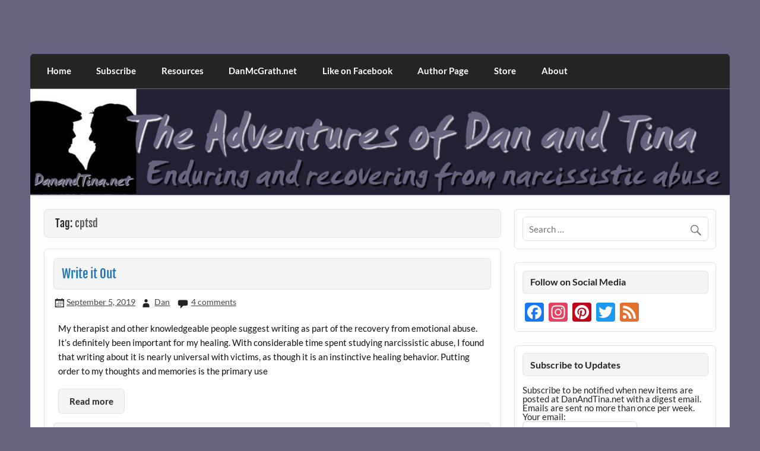

--- FILE ---
content_type: text/html; charset=UTF-8
request_url: https://danandtina.net/tag/cptsd/
body_size: 17167
content:
<!DOCTYPE html><!-- HTML 5 -->
<html dir="ltr" lang="en-US" prefix="og: https://ogp.me/ns#">

<head>
<meta charset="UTF-8" />
<meta name="viewport" content="width=device-width, initial-scale=1">
<link rel="profile" href="http://gmpg.org/xfn/11" />
<link rel="pingback" href="https://danandtina.net/xmlrpc.php" />

<title>cptsd | The Adventures of Dan and Tina</title>

		<!-- All in One SEO 4.9.3 - aioseo.com -->
	<meta name="robots" content="max-image-preview:large" />
	<meta name="google-site-verification" content="M-70fUSky8DneVUNETv2gg9e_RzrFxT_WJRfhlEDbQw" />
	<meta name="msvalidate.01" content="97AB78B86E57356FCF0EA0EFFAAA4CF2" />
	<meta name="yandex-verification" content="a259f920442641e8" />
	<link rel="canonical" href="https://danandtina.net/tag/cptsd/" />
	<meta name="generator" content="All in One SEO (AIOSEO) 4.9.3" />
		<script type="application/ld+json" class="aioseo-schema">
			{"@context":"https:\/\/schema.org","@graph":[{"@type":"BreadcrumbList","@id":"https:\/\/danandtina.net\/tag\/cptsd\/#breadcrumblist","itemListElement":[{"@type":"ListItem","@id":"https:\/\/danandtina.net#listItem","position":1,"name":"Home","item":"https:\/\/danandtina.net","nextItem":{"@type":"ListItem","@id":"https:\/\/danandtina.net\/tag\/cptsd\/#listItem","name":"cptsd"}},{"@type":"ListItem","@id":"https:\/\/danandtina.net\/tag\/cptsd\/#listItem","position":2,"name":"cptsd","previousItem":{"@type":"ListItem","@id":"https:\/\/danandtina.net#listItem","name":"Home"}}]},{"@type":"CollectionPage","@id":"https:\/\/danandtina.net\/tag\/cptsd\/#collectionpage","url":"https:\/\/danandtina.net\/tag\/cptsd\/","name":"cptsd | The Adventures of Dan and Tina","inLanguage":"en-US","isPartOf":{"@id":"https:\/\/danandtina.net\/#website"},"breadcrumb":{"@id":"https:\/\/danandtina.net\/tag\/cptsd\/#breadcrumblist"}},{"@type":"Organization","@id":"https:\/\/danandtina.net\/#organization","name":"The Adventures of Dan and Tina","description":"Narcissistic abuse and recovery explored and explained through a true first-person narrative.","url":"https:\/\/danandtina.net\/","logo":{"@type":"ImageObject","url":"https:\/\/danandtina.net\/wp-content\/uploads\/2020\/01\/silhouettes-url-purple-1200x1200-1.jpg","@id":"https:\/\/danandtina.net\/tag\/cptsd\/#organizationLogo","width":1200,"height":1200,"caption":"Enduring and recovering from narcissistic abuse"},"image":{"@id":"https:\/\/danandtina.net\/tag\/cptsd\/#organizationLogo"},"sameAs":["https:\/\/www.instagram.com\/adventuresofdanandtina\/","https:\/\/www.pinterest.com\/AdventuresOfDanAndTina\/"]},{"@type":"WebSite","@id":"https:\/\/danandtina.net\/#website","url":"https:\/\/danandtina.net\/","name":"The Adventures of Dan and Tina","description":"Narcissistic abuse and recovery explored and explained through a true first-person narrative.","inLanguage":"en-US","publisher":{"@id":"https:\/\/danandtina.net\/#organization"}}]}
		</script>
		<!-- All in One SEO -->

<link rel='dns-prefetch' href='//static.addtoany.com' />
<link rel="alternate" type="application/rss+xml" title="The Adventures of Dan and Tina &raquo; Feed" href="https://danandtina.net/feed/" />
<link rel="alternate" type="application/rss+xml" title="The Adventures of Dan and Tina &raquo; Comments Feed" href="https://danandtina.net/comments/feed/" />
<link rel="alternate" type="application/rss+xml" title="The Adventures of Dan and Tina &raquo; cptsd Tag Feed" href="https://danandtina.net/tag/cptsd/feed/" />
		<style>
			.lazyload,
			.lazyloading {
				max-width: 100%;
			}
		</style>
				<!-- This site uses the Google Analytics by MonsterInsights plugin v9.11.1 - Using Analytics tracking - https://www.monsterinsights.com/ -->
							<script src="//www.googletagmanager.com/gtag/js?id=G-V4X4P7G30X"  data-cfasync="false" data-wpfc-render="false" type="text/javascript" async></script>
			<script data-cfasync="false" data-wpfc-render="false" type="text/javascript">
				var mi_version = '9.11.1';
				var mi_track_user = true;
				var mi_no_track_reason = '';
								var MonsterInsightsDefaultLocations = {"page_location":"https:\/\/danandtina.net\/tag\/cptsd\/"};
								if ( typeof MonsterInsightsPrivacyGuardFilter === 'function' ) {
					var MonsterInsightsLocations = (typeof MonsterInsightsExcludeQuery === 'object') ? MonsterInsightsPrivacyGuardFilter( MonsterInsightsExcludeQuery ) : MonsterInsightsPrivacyGuardFilter( MonsterInsightsDefaultLocations );
				} else {
					var MonsterInsightsLocations = (typeof MonsterInsightsExcludeQuery === 'object') ? MonsterInsightsExcludeQuery : MonsterInsightsDefaultLocations;
				}

								var disableStrs = [
										'ga-disable-G-V4X4P7G30X',
									];

				/* Function to detect opted out users */
				function __gtagTrackerIsOptedOut() {
					for (var index = 0; index < disableStrs.length; index++) {
						if (document.cookie.indexOf(disableStrs[index] + '=true') > -1) {
							return true;
						}
					}

					return false;
				}

				/* Disable tracking if the opt-out cookie exists. */
				if (__gtagTrackerIsOptedOut()) {
					for (var index = 0; index < disableStrs.length; index++) {
						window[disableStrs[index]] = true;
					}
				}

				/* Opt-out function */
				function __gtagTrackerOptout() {
					for (var index = 0; index < disableStrs.length; index++) {
						document.cookie = disableStrs[index] + '=true; expires=Thu, 31 Dec 2099 23:59:59 UTC; path=/';
						window[disableStrs[index]] = true;
					}
				}

				if ('undefined' === typeof gaOptout) {
					function gaOptout() {
						__gtagTrackerOptout();
					}
				}
								window.dataLayer = window.dataLayer || [];

				window.MonsterInsightsDualTracker = {
					helpers: {},
					trackers: {},
				};
				if (mi_track_user) {
					function __gtagDataLayer() {
						dataLayer.push(arguments);
					}

					function __gtagTracker(type, name, parameters) {
						if (!parameters) {
							parameters = {};
						}

						if (parameters.send_to) {
							__gtagDataLayer.apply(null, arguments);
							return;
						}

						if (type === 'event') {
														parameters.send_to = monsterinsights_frontend.v4_id;
							var hookName = name;
							if (typeof parameters['event_category'] !== 'undefined') {
								hookName = parameters['event_category'] + ':' + name;
							}

							if (typeof MonsterInsightsDualTracker.trackers[hookName] !== 'undefined') {
								MonsterInsightsDualTracker.trackers[hookName](parameters);
							} else {
								__gtagDataLayer('event', name, parameters);
							}
							
						} else {
							__gtagDataLayer.apply(null, arguments);
						}
					}

					__gtagTracker('js', new Date());
					__gtagTracker('set', {
						'developer_id.dZGIzZG': true,
											});
					if ( MonsterInsightsLocations.page_location ) {
						__gtagTracker('set', MonsterInsightsLocations);
					}
										__gtagTracker('config', 'G-V4X4P7G30X', {"forceSSL":"true","link_attribution":"true"} );
										window.gtag = __gtagTracker;										(function () {
						/* https://developers.google.com/analytics/devguides/collection/analyticsjs/ */
						/* ga and __gaTracker compatibility shim. */
						var noopfn = function () {
							return null;
						};
						var newtracker = function () {
							return new Tracker();
						};
						var Tracker = function () {
							return null;
						};
						var p = Tracker.prototype;
						p.get = noopfn;
						p.set = noopfn;
						p.send = function () {
							var args = Array.prototype.slice.call(arguments);
							args.unshift('send');
							__gaTracker.apply(null, args);
						};
						var __gaTracker = function () {
							var len = arguments.length;
							if (len === 0) {
								return;
							}
							var f = arguments[len - 1];
							if (typeof f !== 'object' || f === null || typeof f.hitCallback !== 'function') {
								if ('send' === arguments[0]) {
									var hitConverted, hitObject = false, action;
									if ('event' === arguments[1]) {
										if ('undefined' !== typeof arguments[3]) {
											hitObject = {
												'eventAction': arguments[3],
												'eventCategory': arguments[2],
												'eventLabel': arguments[4],
												'value': arguments[5] ? arguments[5] : 1,
											}
										}
									}
									if ('pageview' === arguments[1]) {
										if ('undefined' !== typeof arguments[2]) {
											hitObject = {
												'eventAction': 'page_view',
												'page_path': arguments[2],
											}
										}
									}
									if (typeof arguments[2] === 'object') {
										hitObject = arguments[2];
									}
									if (typeof arguments[5] === 'object') {
										Object.assign(hitObject, arguments[5]);
									}
									if ('undefined' !== typeof arguments[1].hitType) {
										hitObject = arguments[1];
										if ('pageview' === hitObject.hitType) {
											hitObject.eventAction = 'page_view';
										}
									}
									if (hitObject) {
										action = 'timing' === arguments[1].hitType ? 'timing_complete' : hitObject.eventAction;
										hitConverted = mapArgs(hitObject);
										__gtagTracker('event', action, hitConverted);
									}
								}
								return;
							}

							function mapArgs(args) {
								var arg, hit = {};
								var gaMap = {
									'eventCategory': 'event_category',
									'eventAction': 'event_action',
									'eventLabel': 'event_label',
									'eventValue': 'event_value',
									'nonInteraction': 'non_interaction',
									'timingCategory': 'event_category',
									'timingVar': 'name',
									'timingValue': 'value',
									'timingLabel': 'event_label',
									'page': 'page_path',
									'location': 'page_location',
									'title': 'page_title',
									'referrer' : 'page_referrer',
								};
								for (arg in args) {
																		if (!(!args.hasOwnProperty(arg) || !gaMap.hasOwnProperty(arg))) {
										hit[gaMap[arg]] = args[arg];
									} else {
										hit[arg] = args[arg];
									}
								}
								return hit;
							}

							try {
								f.hitCallback();
							} catch (ex) {
							}
						};
						__gaTracker.create = newtracker;
						__gaTracker.getByName = newtracker;
						__gaTracker.getAll = function () {
							return [];
						};
						__gaTracker.remove = noopfn;
						__gaTracker.loaded = true;
						window['__gaTracker'] = __gaTracker;
					})();
									} else {
										console.log("");
					(function () {
						function __gtagTracker() {
							return null;
						}

						window['__gtagTracker'] = __gtagTracker;
						window['gtag'] = __gtagTracker;
					})();
									}
			</script>
							<!-- / Google Analytics by MonsterInsights -->
		<!-- danandtina.net is managing ads with Advanced Ads 2.0.16 – https://wpadvancedads.com/ --><script id="danan-ready">
			window.advanced_ads_ready=function(e,a){a=a||"complete";var d=function(e){return"interactive"===a?"loading"!==e:"complete"===e};d(document.readyState)?e():document.addEventListener("readystatechange",(function(a){d(a.target.readyState)&&e()}),{once:"interactive"===a})},window.advanced_ads_ready_queue=window.advanced_ads_ready_queue||[];		</script>
		<style type="text/css" media="all">
.wpautoterms-footer{background-color:#ffffff;text-align:center;}
.wpautoterms-footer a{color:#000000;font-family:Arial, sans-serif;font-size:14px;}
.wpautoterms-footer .separator{color:#cccccc;font-family:Arial, sans-serif;font-size:14px;}</style>
<style id='wp-img-auto-sizes-contain-inline-css' type='text/css'>
img:is([sizes=auto i],[sizes^="auto," i]){contain-intrinsic-size:3000px 1500px}
/*# sourceURL=wp-img-auto-sizes-contain-inline-css */
</style>
<link rel='stylesheet' id='courage-custom-fonts-css' href='https://danandtina.net/wp-content/themes/courage/css/custom-fonts.css?ver=20180413' type='text/css' media='all' />
<style id='wp-emoji-styles-inline-css' type='text/css'>

	img.wp-smiley, img.emoji {
		display: inline !important;
		border: none !important;
		box-shadow: none !important;
		height: 1em !important;
		width: 1em !important;
		margin: 0 0.07em !important;
		vertical-align: -0.1em !important;
		background: none !important;
		padding: 0 !important;
	}
/*# sourceURL=wp-emoji-styles-inline-css */
</style>
<style id='wp-block-library-inline-css' type='text/css'>
:root{--wp-block-synced-color:#7a00df;--wp-block-synced-color--rgb:122,0,223;--wp-bound-block-color:var(--wp-block-synced-color);--wp-editor-canvas-background:#ddd;--wp-admin-theme-color:#007cba;--wp-admin-theme-color--rgb:0,124,186;--wp-admin-theme-color-darker-10:#006ba1;--wp-admin-theme-color-darker-10--rgb:0,107,160.5;--wp-admin-theme-color-darker-20:#005a87;--wp-admin-theme-color-darker-20--rgb:0,90,135;--wp-admin-border-width-focus:2px}@media (min-resolution:192dpi){:root{--wp-admin-border-width-focus:1.5px}}.wp-element-button{cursor:pointer}:root .has-very-light-gray-background-color{background-color:#eee}:root .has-very-dark-gray-background-color{background-color:#313131}:root .has-very-light-gray-color{color:#eee}:root .has-very-dark-gray-color{color:#313131}:root .has-vivid-green-cyan-to-vivid-cyan-blue-gradient-background{background:linear-gradient(135deg,#00d084,#0693e3)}:root .has-purple-crush-gradient-background{background:linear-gradient(135deg,#34e2e4,#4721fb 50%,#ab1dfe)}:root .has-hazy-dawn-gradient-background{background:linear-gradient(135deg,#faaca8,#dad0ec)}:root .has-subdued-olive-gradient-background{background:linear-gradient(135deg,#fafae1,#67a671)}:root .has-atomic-cream-gradient-background{background:linear-gradient(135deg,#fdd79a,#004a59)}:root .has-nightshade-gradient-background{background:linear-gradient(135deg,#330968,#31cdcf)}:root .has-midnight-gradient-background{background:linear-gradient(135deg,#020381,#2874fc)}:root{--wp--preset--font-size--normal:16px;--wp--preset--font-size--huge:42px}.has-regular-font-size{font-size:1em}.has-larger-font-size{font-size:2.625em}.has-normal-font-size{font-size:var(--wp--preset--font-size--normal)}.has-huge-font-size{font-size:var(--wp--preset--font-size--huge)}.has-text-align-center{text-align:center}.has-text-align-left{text-align:left}.has-text-align-right{text-align:right}.has-fit-text{white-space:nowrap!important}#end-resizable-editor-section{display:none}.aligncenter{clear:both}.items-justified-left{justify-content:flex-start}.items-justified-center{justify-content:center}.items-justified-right{justify-content:flex-end}.items-justified-space-between{justify-content:space-between}.screen-reader-text{border:0;clip-path:inset(50%);height:1px;margin:-1px;overflow:hidden;padding:0;position:absolute;width:1px;word-wrap:normal!important}.screen-reader-text:focus{background-color:#ddd;clip-path:none;color:#444;display:block;font-size:1em;height:auto;left:5px;line-height:normal;padding:15px 23px 14px;text-decoration:none;top:5px;width:auto;z-index:100000}html :where(.has-border-color){border-style:solid}html :where([style*=border-top-color]){border-top-style:solid}html :where([style*=border-right-color]){border-right-style:solid}html :where([style*=border-bottom-color]){border-bottom-style:solid}html :where([style*=border-left-color]){border-left-style:solid}html :where([style*=border-width]){border-style:solid}html :where([style*=border-top-width]){border-top-style:solid}html :where([style*=border-right-width]){border-right-style:solid}html :where([style*=border-bottom-width]){border-bottom-style:solid}html :where([style*=border-left-width]){border-left-style:solid}html :where(img[class*=wp-image-]){height:auto;max-width:100%}:where(figure){margin:0 0 1em}html :where(.is-position-sticky){--wp-admin--admin-bar--position-offset:var(--wp-admin--admin-bar--height,0px)}@media screen and (max-width:600px){html :where(.is-position-sticky){--wp-admin--admin-bar--position-offset:0px}}

/*# sourceURL=wp-block-library-inline-css */
</style><style id='global-styles-inline-css' type='text/css'>
:root{--wp--preset--aspect-ratio--square: 1;--wp--preset--aspect-ratio--4-3: 4/3;--wp--preset--aspect-ratio--3-4: 3/4;--wp--preset--aspect-ratio--3-2: 3/2;--wp--preset--aspect-ratio--2-3: 2/3;--wp--preset--aspect-ratio--16-9: 16/9;--wp--preset--aspect-ratio--9-16: 9/16;--wp--preset--color--black: #353535;--wp--preset--color--cyan-bluish-gray: #abb8c3;--wp--preset--color--white: #ffffff;--wp--preset--color--pale-pink: #f78da7;--wp--preset--color--vivid-red: #cf2e2e;--wp--preset--color--luminous-vivid-orange: #ff6900;--wp--preset--color--luminous-vivid-amber: #fcb900;--wp--preset--color--light-green-cyan: #7bdcb5;--wp--preset--color--vivid-green-cyan: #00d084;--wp--preset--color--pale-cyan-blue: #8ed1fc;--wp--preset--color--vivid-cyan-blue: #0693e3;--wp--preset--color--vivid-purple: #9b51e0;--wp--preset--color--primary: #2277bb;--wp--preset--color--light-gray: #f0f0f0;--wp--preset--color--dark-gray: #777777;--wp--preset--gradient--vivid-cyan-blue-to-vivid-purple: linear-gradient(135deg,rgb(6,147,227) 0%,rgb(155,81,224) 100%);--wp--preset--gradient--light-green-cyan-to-vivid-green-cyan: linear-gradient(135deg,rgb(122,220,180) 0%,rgb(0,208,130) 100%);--wp--preset--gradient--luminous-vivid-amber-to-luminous-vivid-orange: linear-gradient(135deg,rgb(252,185,0) 0%,rgb(255,105,0) 100%);--wp--preset--gradient--luminous-vivid-orange-to-vivid-red: linear-gradient(135deg,rgb(255,105,0) 0%,rgb(207,46,46) 100%);--wp--preset--gradient--very-light-gray-to-cyan-bluish-gray: linear-gradient(135deg,rgb(238,238,238) 0%,rgb(169,184,195) 100%);--wp--preset--gradient--cool-to-warm-spectrum: linear-gradient(135deg,rgb(74,234,220) 0%,rgb(151,120,209) 20%,rgb(207,42,186) 40%,rgb(238,44,130) 60%,rgb(251,105,98) 80%,rgb(254,248,76) 100%);--wp--preset--gradient--blush-light-purple: linear-gradient(135deg,rgb(255,206,236) 0%,rgb(152,150,240) 100%);--wp--preset--gradient--blush-bordeaux: linear-gradient(135deg,rgb(254,205,165) 0%,rgb(254,45,45) 50%,rgb(107,0,62) 100%);--wp--preset--gradient--luminous-dusk: linear-gradient(135deg,rgb(255,203,112) 0%,rgb(199,81,192) 50%,rgb(65,88,208) 100%);--wp--preset--gradient--pale-ocean: linear-gradient(135deg,rgb(255,245,203) 0%,rgb(182,227,212) 50%,rgb(51,167,181) 100%);--wp--preset--gradient--electric-grass: linear-gradient(135deg,rgb(202,248,128) 0%,rgb(113,206,126) 100%);--wp--preset--gradient--midnight: linear-gradient(135deg,rgb(2,3,129) 0%,rgb(40,116,252) 100%);--wp--preset--font-size--small: 13px;--wp--preset--font-size--medium: 20px;--wp--preset--font-size--large: 36px;--wp--preset--font-size--x-large: 42px;--wp--preset--spacing--20: 0.44rem;--wp--preset--spacing--30: 0.67rem;--wp--preset--spacing--40: 1rem;--wp--preset--spacing--50: 1.5rem;--wp--preset--spacing--60: 2.25rem;--wp--preset--spacing--70: 3.38rem;--wp--preset--spacing--80: 5.06rem;--wp--preset--shadow--natural: 6px 6px 9px rgba(0, 0, 0, 0.2);--wp--preset--shadow--deep: 12px 12px 50px rgba(0, 0, 0, 0.4);--wp--preset--shadow--sharp: 6px 6px 0px rgba(0, 0, 0, 0.2);--wp--preset--shadow--outlined: 6px 6px 0px -3px rgb(255, 255, 255), 6px 6px rgb(0, 0, 0);--wp--preset--shadow--crisp: 6px 6px 0px rgb(0, 0, 0);}:where(.is-layout-flex){gap: 0.5em;}:where(.is-layout-grid){gap: 0.5em;}body .is-layout-flex{display: flex;}.is-layout-flex{flex-wrap: wrap;align-items: center;}.is-layout-flex > :is(*, div){margin: 0;}body .is-layout-grid{display: grid;}.is-layout-grid > :is(*, div){margin: 0;}:where(.wp-block-columns.is-layout-flex){gap: 2em;}:where(.wp-block-columns.is-layout-grid){gap: 2em;}:where(.wp-block-post-template.is-layout-flex){gap: 1.25em;}:where(.wp-block-post-template.is-layout-grid){gap: 1.25em;}.has-black-color{color: var(--wp--preset--color--black) !important;}.has-cyan-bluish-gray-color{color: var(--wp--preset--color--cyan-bluish-gray) !important;}.has-white-color{color: var(--wp--preset--color--white) !important;}.has-pale-pink-color{color: var(--wp--preset--color--pale-pink) !important;}.has-vivid-red-color{color: var(--wp--preset--color--vivid-red) !important;}.has-luminous-vivid-orange-color{color: var(--wp--preset--color--luminous-vivid-orange) !important;}.has-luminous-vivid-amber-color{color: var(--wp--preset--color--luminous-vivid-amber) !important;}.has-light-green-cyan-color{color: var(--wp--preset--color--light-green-cyan) !important;}.has-vivid-green-cyan-color{color: var(--wp--preset--color--vivid-green-cyan) !important;}.has-pale-cyan-blue-color{color: var(--wp--preset--color--pale-cyan-blue) !important;}.has-vivid-cyan-blue-color{color: var(--wp--preset--color--vivid-cyan-blue) !important;}.has-vivid-purple-color{color: var(--wp--preset--color--vivid-purple) !important;}.has-black-background-color{background-color: var(--wp--preset--color--black) !important;}.has-cyan-bluish-gray-background-color{background-color: var(--wp--preset--color--cyan-bluish-gray) !important;}.has-white-background-color{background-color: var(--wp--preset--color--white) !important;}.has-pale-pink-background-color{background-color: var(--wp--preset--color--pale-pink) !important;}.has-vivid-red-background-color{background-color: var(--wp--preset--color--vivid-red) !important;}.has-luminous-vivid-orange-background-color{background-color: var(--wp--preset--color--luminous-vivid-orange) !important;}.has-luminous-vivid-amber-background-color{background-color: var(--wp--preset--color--luminous-vivid-amber) !important;}.has-light-green-cyan-background-color{background-color: var(--wp--preset--color--light-green-cyan) !important;}.has-vivid-green-cyan-background-color{background-color: var(--wp--preset--color--vivid-green-cyan) !important;}.has-pale-cyan-blue-background-color{background-color: var(--wp--preset--color--pale-cyan-blue) !important;}.has-vivid-cyan-blue-background-color{background-color: var(--wp--preset--color--vivid-cyan-blue) !important;}.has-vivid-purple-background-color{background-color: var(--wp--preset--color--vivid-purple) !important;}.has-black-border-color{border-color: var(--wp--preset--color--black) !important;}.has-cyan-bluish-gray-border-color{border-color: var(--wp--preset--color--cyan-bluish-gray) !important;}.has-white-border-color{border-color: var(--wp--preset--color--white) !important;}.has-pale-pink-border-color{border-color: var(--wp--preset--color--pale-pink) !important;}.has-vivid-red-border-color{border-color: var(--wp--preset--color--vivid-red) !important;}.has-luminous-vivid-orange-border-color{border-color: var(--wp--preset--color--luminous-vivid-orange) !important;}.has-luminous-vivid-amber-border-color{border-color: var(--wp--preset--color--luminous-vivid-amber) !important;}.has-light-green-cyan-border-color{border-color: var(--wp--preset--color--light-green-cyan) !important;}.has-vivid-green-cyan-border-color{border-color: var(--wp--preset--color--vivid-green-cyan) !important;}.has-pale-cyan-blue-border-color{border-color: var(--wp--preset--color--pale-cyan-blue) !important;}.has-vivid-cyan-blue-border-color{border-color: var(--wp--preset--color--vivid-cyan-blue) !important;}.has-vivid-purple-border-color{border-color: var(--wp--preset--color--vivid-purple) !important;}.has-vivid-cyan-blue-to-vivid-purple-gradient-background{background: var(--wp--preset--gradient--vivid-cyan-blue-to-vivid-purple) !important;}.has-light-green-cyan-to-vivid-green-cyan-gradient-background{background: var(--wp--preset--gradient--light-green-cyan-to-vivid-green-cyan) !important;}.has-luminous-vivid-amber-to-luminous-vivid-orange-gradient-background{background: var(--wp--preset--gradient--luminous-vivid-amber-to-luminous-vivid-orange) !important;}.has-luminous-vivid-orange-to-vivid-red-gradient-background{background: var(--wp--preset--gradient--luminous-vivid-orange-to-vivid-red) !important;}.has-very-light-gray-to-cyan-bluish-gray-gradient-background{background: var(--wp--preset--gradient--very-light-gray-to-cyan-bluish-gray) !important;}.has-cool-to-warm-spectrum-gradient-background{background: var(--wp--preset--gradient--cool-to-warm-spectrum) !important;}.has-blush-light-purple-gradient-background{background: var(--wp--preset--gradient--blush-light-purple) !important;}.has-blush-bordeaux-gradient-background{background: var(--wp--preset--gradient--blush-bordeaux) !important;}.has-luminous-dusk-gradient-background{background: var(--wp--preset--gradient--luminous-dusk) !important;}.has-pale-ocean-gradient-background{background: var(--wp--preset--gradient--pale-ocean) !important;}.has-electric-grass-gradient-background{background: var(--wp--preset--gradient--electric-grass) !important;}.has-midnight-gradient-background{background: var(--wp--preset--gradient--midnight) !important;}.has-small-font-size{font-size: var(--wp--preset--font-size--small) !important;}.has-medium-font-size{font-size: var(--wp--preset--font-size--medium) !important;}.has-large-font-size{font-size: var(--wp--preset--font-size--large) !important;}.has-x-large-font-size{font-size: var(--wp--preset--font-size--x-large) !important;}
/*# sourceURL=global-styles-inline-css */
</style>

<style id='classic-theme-styles-inline-css' type='text/css'>
/*! This file is auto-generated */
.wp-block-button__link{color:#fff;background-color:#32373c;border-radius:9999px;box-shadow:none;text-decoration:none;padding:calc(.667em + 2px) calc(1.333em + 2px);font-size:1.125em}.wp-block-file__button{background:#32373c;color:#fff;text-decoration:none}
/*# sourceURL=/wp-includes/css/classic-themes.min.css */
</style>
<link rel='stylesheet' id='wpautoterms_css-css' href='https://danandtina.net/wp-content/plugins/auto-terms-of-service-and-privacy-policy/css/wpautoterms.css?ver=6.9' type='text/css' media='all' />
<link rel='stylesheet' id='courage-stylesheet-css' href='https://danandtina.net/wp-content/themes/courage/style.css?ver=1.5.7' type='text/css' media='all' />
<style id='courage-stylesheet-inline-css' type='text/css'>
.site-title, .site-description {
	position: absolute;
	clip: rect(1px, 1px, 1px, 1px);
}
/*# sourceURL=courage-stylesheet-inline-css */
</style>
<link rel='stylesheet' id='genericons-css' href='https://danandtina.net/wp-content/themes/courage/css/genericons/genericons.css?ver=3.4.1' type='text/css' media='all' />
<link rel='stylesheet' id='post_hit_counter-widget-css' href='https://danandtina.net/wp-content/plugins/post-hit-counter/assets/css/widget.css?ver=1.3.2' type='text/css' media='all' />
<link rel='stylesheet' id='jquery-lazyloadxt-spinner-css-css' href='//danandtina.net/wp-content/plugins/a3-lazy-load/assets/css/jquery.lazyloadxt.spinner.css?ver=6.9' type='text/css' media='all' />
<link rel='stylesheet' id='addtoany-css' href='https://danandtina.net/wp-content/plugins/add-to-any/addtoany.min.css?ver=1.16' type='text/css' media='all' />
<script type="text/javascript" src="https://danandtina.net/wp-includes/js/jquery/jquery.min.js?ver=3.7.1" id="jquery-core-js"></script>
<script type="text/javascript" src="https://danandtina.net/wp-includes/js/jquery/jquery-migrate.min.js?ver=3.4.1" id="jquery-migrate-js"></script>
<script type="text/javascript" src="https://danandtina.net/wp-includes/js/dist/dom-ready.min.js?ver=f77871ff7694fffea381" id="wp-dom-ready-js"></script>
<script type="text/javascript" src="https://danandtina.net/wp-content/plugins/auto-terms-of-service-and-privacy-policy/js/base.js?ver=3.0.5" id="wpautoterms_base-js"></script>
<script type="text/javascript" src="https://danandtina.net/wp-content/plugins/google-analytics-for-wordpress/assets/js/frontend-gtag.min.js?ver=9.11.1" id="monsterinsights-frontend-script-js" async="async" data-wp-strategy="async"></script>
<script data-cfasync="false" data-wpfc-render="false" type="text/javascript" id='monsterinsights-frontend-script-js-extra'>/* <![CDATA[ */
var monsterinsights_frontend = {"js_events_tracking":"true","download_extensions":"doc,pdf,ppt,zip,xls,docx,pptx,xlsx","inbound_paths":"[{\"path\":\"\\\/go\\\/\",\"label\":\"affiliate\"},{\"path\":\"\\\/recommend\\\/\",\"label\":\"affiliate\"}]","home_url":"https:\/\/danandtina.net","hash_tracking":"false","v4_id":"G-V4X4P7G30X"};/* ]]> */
</script>
<script type="text/javascript" id="addtoany-core-js-before">
/* <![CDATA[ */
window.a2a_config=window.a2a_config||{};a2a_config.callbacks=[];a2a_config.overlays=[];a2a_config.templates={};
a2a_config.templates.twitter = "Reading: ${title} ${link} by @danmc88 #NPD #Narcissism #NarcissisticAbuse";
a2a_config.thanks = {
    postShare: true,
    ad: true
};

//# sourceURL=addtoany-core-js-before
/* ]]> */
</script>
<script type="text/javascript" defer src="https://static.addtoany.com/menu/page.js" id="addtoany-core-js"></script>
<script type="text/javascript" defer src="https://danandtina.net/wp-content/plugins/add-to-any/addtoany.min.js?ver=1.1" id="addtoany-jquery-js"></script>
<script type="text/javascript" id="courage-jquery-navigation-js-extra">
/* <![CDATA[ */
var courage_mainnav_title = {"text":"Menu"};
//# sourceURL=courage-jquery-navigation-js-extra
/* ]]> */
</script>
<script type="text/javascript" src="https://danandtina.net/wp-content/themes/courage/js/navigation.js?ver=20210324" id="courage-jquery-navigation-js"></script>
<link rel="https://api.w.org/" href="https://danandtina.net/wp-json/" /><link rel="alternate" title="JSON" type="application/json" href="https://danandtina.net/wp-json/wp/v2/tags/35" /><link rel="EditURI" type="application/rsd+xml" title="RSD" href="https://danandtina.net/xmlrpc.php?rsd" />
<meta name="generator" content="WordPress 6.9" />
<meta name="p:domain_verify" content="4c1f8a0c4b6549ba01ef8c34fdee6973"/>

		<script>
			document.documentElement.className = document.documentElement.className.replace('no-js', 'js');
		</script>
				<style>
			.no-js img.lazyload {
				display: none;
			}

			figure.wp-block-image img.lazyloading {
				min-width: 150px;
			}

			.lazyload,
			.lazyloading {
				--smush-placeholder-width: 100px;
				--smush-placeholder-aspect-ratio: 1/1;
				width: var(--smush-image-width, var(--smush-placeholder-width)) !important;
				aspect-ratio: var(--smush-image-aspect-ratio, var(--smush-placeholder-aspect-ratio)) !important;
			}

						.lazyload, .lazyloading {
				opacity: 0;
			}

			.lazyloaded {
				opacity: 1;
				transition: opacity 400ms;
				transition-delay: 0ms;
			}

					</style>
		<style type="text/css">.recentcomments a{display:inline !important;padding:0 !important;margin:0 !important;}</style><style type="text/css" id="custom-background-css">
body.custom-background { background-color: #68647f; }
</style>
	<script  async src="https://pagead2.googlesyndication.com/pagead/js/adsbygoogle.js?client=ca-pub-2692439725200415" crossorigin="anonymous"></script><link rel="icon" href="https://danandtina.net/wp-content/uploads/2020/01/cropped-silhouettes-url-purple-1200x1200-1-32x32.jpg" sizes="32x32" />
<link rel="icon" href="https://danandtina.net/wp-content/uploads/2020/01/cropped-silhouettes-url-purple-1200x1200-1-192x192.jpg" sizes="192x192" />
<link rel="apple-touch-icon" href="https://danandtina.net/wp-content/uploads/2020/01/cropped-silhouettes-url-purple-1200x1200-1-180x180.jpg" />
<meta name="msapplication-TileImage" content="https://danandtina.net/wp-content/uploads/2020/01/cropped-silhouettes-url-purple-1200x1200-1-270x270.jpg" />
</head>

<body class="archive tag tag-cptsd tag-35 custom-background wp-theme-courage aa-prefix-danan-">



<a class="skip-link screen-reader-text" href="#content">Skip to content</a>

	<div id="topheader-wrap">
		
	<div id="topheader" class="clearfix">

		
	</div>	</div>

	<div id="wrapper" class="hfeed">

		<div id="header-wrap">

			<header id="header" class="clearfix" role="banner">

				<div id="logo" class="clearfix">

										
		<p class="site-title"><a href="https://danandtina.net/" rel="home">The Adventures of Dan and Tina</a></p>

						
			<p class="site-description">Narcissistic abuse and recovery explored and explained through a true first-person narrative.</p>

		
				</div>

				<div id="header-content" class="clearfix">
									</div>

			</header>

		</div>

		<div id="navi-wrap">
			<nav id="mainnav" class="clearfix" role="navigation">
				<ul id="mainnav-menu" class="main-navigation-menu"><li id="menu-item-15" class="menu-item menu-item-type-custom menu-item-object-custom menu-item-home menu-item-15"><a href="https://danandtina.net/">Home</a></li>
<li id="menu-item-23" class="menu-item menu-item-type-post_type menu-item-object-page menu-item-23"><a href="https://danandtina.net/subscriptions/">Subscribe</a></li>
<li id="menu-item-179" class="menu-item menu-item-type-post_type menu-item-object-page menu-item-179"><a href="https://danandtina.net/resources/">Resources</a></li>
<li id="menu-item-14" class="menu-item menu-item-type-custom menu-item-object-custom menu-item-14"><a href="http://www.danmcgrath.net">DanMcGrath.net</a></li>
<li id="menu-item-294" class="menu-item menu-item-type-custom menu-item-object-custom menu-item-294"><a href="https://www.facebook.com/AdventuresOfDanAndTina/">Like on Facebook</a></li>
<li id="menu-item-372" class="menu-item menu-item-type-custom menu-item-object-custom menu-item-372"><a href="https://amzn.to/36pPCIi">Author Page</a></li>
<li id="menu-item-406" class="menu-item menu-item-type-custom menu-item-object-custom menu-item-406"><a href="https://www.cafepress.com/danandtina">Store</a></li>
<li id="menu-item-634" class="menu-item menu-item-type-post_type menu-item-object-page menu-item-634"><a href="https://danandtina.net/about/">About</a></li>
</ul>			</nav>
		</div>

		
			<div id="custom-header">

				
					<a href="https://www.danandtina.net">
						<img data-src="https://danandtina.net/wp-content/uploads/2020/01/cropped-danandtina-site-banner-2020.jpg" data-srcset="https://danandtina.net/wp-content/uploads/2020/01/cropped-danandtina-site-banner-2020.jpg 1320w, https://danandtina.net/wp-content/uploads/2020/01/cropped-danandtina-site-banner-2020-300x45.jpg 300w, https://danandtina.net/wp-content/uploads/2020/01/cropped-danandtina-site-banner-2020-1024x155.jpg 1024w, https://danandtina.net/wp-content/uploads/2020/01/cropped-danandtina-site-banner-2020-768x116.jpg 768w" width="1320" height="200" alt="The Adventures of Dan and Tina" src="[data-uri]" class="lazyload" style="--smush-placeholder-width: 1320px; --smush-placeholder-aspect-ratio: 1320/200;">
					</a>

				
			</div>

		

	<div id="wrap" class="clearfix">
		
		<section id="content" class="primary" role="main">

						
			<header class="page-header">
				<h2 class="archive-title">Tag: <span>cptsd</span></h2>			</header>
						
					
	<article id="post-46" class="content-excerpt post-46 post type-post status-publish format-standard hentry category-abuse category-gaslighting category-how-to category-npd-narcissistic-personality-disorder category-recovery tag-cptsd tag-healing tag-narcissistic-victims-syndrome tag-writing">
		
		
		<a href="https://danandtina.net/write-it-out/" rel="bookmark">
					</a>

		
		<h2 class="entry-title post-title"><a href="https://danandtina.net/write-it-out/" rel="bookmark">Write it Out</a></h2>		
		<div class="entry-meta postmeta"><span class="meta-date"><a href="https://danandtina.net/write-it-out/" title="12:16 am" rel="bookmark"><time class="entry-date published updated" datetime="2019-09-05T00:16:00-05:00">September 5, 2019</time></a></span><span class="meta-author author vcard"> <a class="url fn n" href="https://danandtina.net/author/dan/" title="View all posts by Dan" rel="author">Dan</a></span>
	<span class="meta-comments">
		<a href="https://danandtina.net/write-it-out/#comments">4 comments</a>	</span>

</div>

		<div class="entry clearfix">
			<p>My therapist and other knowledgeable people suggest writing as part of the recovery from emotional abuse. It&#8217;s definitely been important for my healing. With considerable time spent studying narcissistic abuse, I found that writing about it is nearly universal with victims, as though it is an instinctive healing behavior. Putting order to my thoughts and memories is the primary use</p>
			<a href="https://danandtina.net/write-it-out/" class="more-link">Read more</a>
		</div>
		
		
			<div class="postinfo clearfix">

			
				<span class="meta-category">
					<a href="https://danandtina.net/category/abuse/" rel="category tag">abuse</a>, <a href="https://danandtina.net/category/gaslighting/" rel="category tag">Gaslighting</a>, <a href="https://danandtina.net/category/how-to/" rel="category tag">how to</a>, <a href="https://danandtina.net/category/npd-narcissistic-personality-disorder/" rel="category tag">NPD - Narcissistic Personality Disorder</a>, <a href="https://danandtina.net/category/recovery/" rel="category tag">recovery</a>				</span>

			
					<span class="meta-tags">
						<a href="https://danandtina.net/tag/cptsd/" rel="tag">cptsd</a>, <a href="https://danandtina.net/tag/healing/" rel="tag">Healing</a>, <a href="https://danandtina.net/tag/narcissistic-victims-syndrome/" rel="tag">narcissistic victims syndrome</a>, <a href="https://danandtina.net/tag/writing/" rel="tag">writing</a>					</span>

				
			</div>

		
	</article>			
		</section>
		
		
	<section id="sidebar" class="secondary clearfix" role="complementary">

		<aside id="search-2" class="widget widget_search clearfix">
	<form role="search" method="get" class="search-form" action="https://danandtina.net/">
		<label>
			<span class="screen-reader-text">Search for:</span>
			<input type="search" class="search-field" placeholder="Search &hellip;" value="" name="s">
		</label>
		<button type="submit" class="search-submit">
			<span class="genericon-search"></span>
		</button>
	</form>

</aside><aside id="a2a_follow_widget-3" class="widget widget_a2a_follow_widget clearfix"><h3 class="widgettitle"><span>Follow on Social Media</span></h3><div class="a2a_kit a2a_kit_size_32 a2a_follow addtoany_list" data-a2a-url="https://www.danandtina.net/feed" data-a2a-title="The Adventures of Dan and Tina"><a class="a2a_button_facebook" href="https://www.facebook.com/adventuresofdanandtina" title="Facebook" rel="noopener" target="_blank"></a><a class="a2a_button_instagram" href="https://www.instagram.com/adventuresofdanandtina" title="Instagram" rel="noopener" target="_blank"></a><a class="a2a_button_pinterest" href="https://www.pinterest.com/AdventuresOfDanAndTina" title="Pinterest" rel="noopener" target="_blank"></a><a class="a2a_button_twitter" href="https://twitter.com/danmc88" title="Twitter" rel="noopener" target="_blank"></a><a class="a2a_button_feed" href="https://www.danandtina.net/feed" title="RSS Feed" rel="noopener" target="_blank"></a></div></aside><aside id="s2_form_widget-2" class="widget s2_form_widget clearfix"><h3 class="widgettitle"><span>Subscribe to Updates</span></h3><div class="search">Subscribe to be notified when new items are posted at DanAndTina.net with a digest email. Emails are sent no more than once per week.

<form name="s2formwidget" method="post" action="https://danandtina.net/subscriptions/"><input type="hidden" name="ip" value="3.134.118.104" /><span style="display:none !important"><label for="firstname">Leave This Blank:</label><input type="text" id="firstname" name="firstname" /><label for="lastname">Leave This Blank Too:</label><input type="text" id="lastname" name="lastname" /><label for="uri">Do Not Change This:</label><input type="text" id="uri" name="uri" value="http://" /></span><p><label for="s2email">Your email:</label><br><input type="email" name="email" id="s2email" value="Enter email address..." size="20" onfocus="if (this.value === 'Enter email address...') {this.value = '';}" onblur="if (this.value === '') {this.value = 'Enter email address...';}" /></p><p><input type="submit" name="subscribe" value="Subscribe" />&nbsp;<input type="submit" name="unsubscribe" value="Unsubscribe" /></p></form>
</div></aside>
		<aside id="recent-posts-2" class="widget widget_recent_entries clearfix">
		<h3 class="widgettitle"><span>Recent Posts</span></h3>
		<ul>
											<li>
					<a href="https://danandtina.net/thoughts-on-forgiveness-and-breaking-the-rules-a-message-for-tina/">Thoughts on Forgiveness and Breaking the Rules: A Message for Tina</a>
									</li>
											<li>
					<a href="https://danandtina.net/narcissistic-abuse-trauma-bond-is-like-gambling-addiction/">Narcissistic Abuse: Trauma Bond is like Gambling Addiction</a>
									</li>
											<li>
					<a href="https://danandtina.net/denial-in-narcissistic-relationships/">Denial in Narcissistic Relationships</a>
									</li>
											<li>
					<a href="https://danandtina.net/covert-narcissism-or-borderline-npd-vs-bpd/">Covert Narcissism or Borderline? NPD vs. BPD</a>
									</li>
											<li>
					<a href="https://danandtina.net/antisocial-or-narcissist-how-traits-of-aspd-overlap-with-npd/">Antisocial or Narcissist? How Traits of ASPD Overlap With NPD.</a>
									</li>
					</ul>

		</aside><aside id="text-3" class="widget widget_text clearfix"><h3 class="widgettitle"><span>Anchor Pages</span></h3>			<div class="textwidget"><ul>
<li><a href="https://danandtina.net/mommy-where-do-narcissists-come-from">Where do Narcissists come From?</a></li>
<li><a href="https://danandtina.net/symptoms-of-narcissistic-personality-disorder">Symptoms of Narcissistic Personality Disorder</a></li>
<li><a href="https://danandtina.net/healing-strategies-after-narcissistic-abuse">Healing Strategies</a></li>
<li><a href="https://danandtina.net/the-trauma-bond-explained">Trauma Bonding Explained</a></li>
<li><a href="https://danandtina.net/write-it-out">Write it Out</a></li>
<li><a href="https://danandtina.net/regression-on-the-path-to-healing">Regression for Healing</a></li>
</ul>
</div>
		</aside><aside id="recent-comments-2" class="widget widget_recent_comments clearfix"><h3 class="widgettitle"><span>Recent Comments</span></h3><ul id="recentcomments"><li class="recentcomments"><span class="comment-author-link">Al</span> on <a href="https://danandtina.net/thoughts-on-forgiveness-and-breaking-the-rules-a-message-for-tina/#comment-43090">Thoughts on Forgiveness and Breaking the Rules: A Message for Tina</a></li><li class="recentcomments"><span class="comment-author-link"><a href="https://www.danandtina.net" class="url" rel="ugc external nofollow">Dan</a></span> on <a href="https://danandtina.net/the-music-mirror/#comment-38451">The Music Mirror</a></li><li class="recentcomments"><span class="comment-author-link">Joni</span> on <a href="https://danandtina.net/the-music-mirror/#comment-38449">The Music Mirror</a></li><li class="recentcomments"><span class="comment-author-link">Nora Ortiz</span> on <a href="https://danandtina.net/the-shared-fantasy-at-the-heart-of-narcissistic-abuse/#comment-31480">The Shared Fantasy at the Heart of Narcissistic Abuse</a></li><li class="recentcomments"><span class="comment-author-link"><a href="https://www.danandtina.net" class="url" rel="ugc external nofollow">Dan</a></span> on <a href="https://danandtina.net/the-shared-fantasy-at-the-heart-of-narcissistic-abuse/#comment-20871">The Shared Fantasy at the Heart of Narcissistic Abuse</a></li></ul></aside><aside id="custom_html-2" class="widget_text widget widget_custom_html clearfix"><h3 class="widgettitle"><span>Dan&#8217;s Books</span></h3><div class="textwidget custom-html-widget"><span class="page-transition__indicator-bar"></span><span class="page-transition__indicator-bar"></span>
<center><a href="https://amzn.to/3fxRzgm" target="_blank" rel="noopener"><img class="lazy lazy-hidden size-medium wp-image-1340 alignnone" src="//danandtina.net/wp-content/plugins/a3-lazy-load/assets/images/lazy_placeholder.gif" data-lazy-type="image" data-src="https://danandtina.net/wp-content/uploads/2021/09/Front-Cover-250w-200x300.jpg" alt="The Adventures of Dan and Tina Book Cover" width="200" height="300" /><noscript><img class="size-medium wp-image-1340 alignnone" src="https://danandtina.net/wp-content/uploads/2021/09/Front-Cover-250w-200x300.jpg" alt="The Adventures of Dan and Tina Book Cover" width="200" height="300" /></noscript></a><p><a href="https://amzn.to/3T8c6ps" target="_blank" rel="noopener"><img class="lazy lazy-hidden size-medium wp-image-1537 alignnone" src="//danandtina.net/wp-content/plugins/a3-lazy-load/assets/images/lazy_placeholder.gif" data-lazy-type="image" data-src="https://danandtina.net/wp-content/uploads/2022/11/StormTowerKDPCover-203x300.jpg" alt="The Storm Tower by Dan McGrath" width="203" height="300" /><noscript><img class="size-medium wp-image-1537 alignnone" src="https://danandtina.net/wp-content/uploads/2022/11/StormTowerKDPCover-203x300.jpg" alt="The Storm Tower by Dan McGrath" width="203" height="300" /></noscript></a></p><p><a href="https://amzn.to/3UqhvJn" target="_blank" rel="noopener"><img class="lazy lazy-hidden size-medium wp-image-1535 alignnone" src="//danandtina.net/wp-content/plugins/a3-lazy-load/assets/images/lazy_placeholder.gif" data-lazy-type="image" data-src="https://danandtina.net/wp-content/uploads/2022/11/WhatEveryone_Cover-200x300.jpg" alt="" width="200" height="300" /><noscript><img class="size-medium wp-image-1535 alignnone" src="https://danandtina.net/wp-content/uploads/2022/11/WhatEveryone_Cover-200x300.jpg" alt="" width="200" height="300" /></noscript></a></p></center></div></aside>		<aside id="most-viewed-posts-2" class="widget widget_most_viewed widget_recent_entries clearfix">		<h3 class="widgettitle"><span>Most Read Posts</span></h3>		<ul>
					<li>
				<a href="https://danandtina.net/symptoms-of-narcissistic-personality-disorder/">Symptoms of Narcissistic Personality Disorder</a>
									</li>
					<li>
				<a href="https://danandtina.net/healing-strategies-after-narcissistic-abuse/">Healing Strategies After Narcissistic Abuse</a>
									</li>
					<li>
				<a href="https://danandtina.net/denial-in-narcissistic-relationships/">Denial in Narcissistic Relationships</a>
									</li>
					<li>
				<a href="https://danandtina.net/the-trauma-bond-explained/">Trauma Bonding Explained</a>
									</li>
					<li>
				<a href="https://danandtina.net/on-being-a-male-victim/">Narcissistic Abuse Affects Men, Too!</a>
									</li>
				</ul>
		</aside><aside id="text-4" class="widget widget_text clearfix"><h3 class="widgettitle"><span>Permission to Repost</span></h3>			<div class="textwidget"><p>Permission is granted to repost any article on DanandTina.net in whole, or in part, provided that a link back to the original post on DanandTina.net is included in the reposting.</p>
<p>All contents of DanandTina.net are the property of the sole copyright owner Dan McGrath. All rights reserved.</p>
</div>
		</aside><aside id="archives-2" class="widget widget_archive clearfix"><h3 class="widgettitle"><span>Archives</span></h3>
			<ul>
					<li><a href='https://danandtina.net/2025/01/'>January 2025</a></li>
	<li><a href='https://danandtina.net/2024/03/'>March 2024</a></li>
	<li><a href='https://danandtina.net/2023/10/'>October 2023</a></li>
	<li><a href='https://danandtina.net/2023/08/'>August 2023</a></li>
	<li><a href='https://danandtina.net/2023/04/'>April 2023</a></li>
	<li><a href='https://danandtina.net/2023/03/'>March 2023</a></li>
	<li><a href='https://danandtina.net/2023/02/'>February 2023</a></li>
	<li><a href='https://danandtina.net/2022/11/'>November 2022</a></li>
	<li><a href='https://danandtina.net/2022/07/'>July 2022</a></li>
	<li><a href='https://danandtina.net/2022/05/'>May 2022</a></li>
	<li><a href='https://danandtina.net/2022/04/'>April 2022</a></li>
	<li><a href='https://danandtina.net/2022/03/'>March 2022</a></li>
	<li><a href='https://danandtina.net/2021/12/'>December 2021</a></li>
	<li><a href='https://danandtina.net/2021/11/'>November 2021</a></li>
	<li><a href='https://danandtina.net/2021/10/'>October 2021</a></li>
	<li><a href='https://danandtina.net/2021/09/'>September 2021</a></li>
	<li><a href='https://danandtina.net/2021/05/'>May 2021</a></li>
	<li><a href='https://danandtina.net/2021/04/'>April 2021</a></li>
	<li><a href='https://danandtina.net/2021/03/'>March 2021</a></li>
	<li><a href='https://danandtina.net/2020/11/'>November 2020</a></li>
	<li><a href='https://danandtina.net/2020/08/'>August 2020</a></li>
	<li><a href='https://danandtina.net/2020/07/'>July 2020</a></li>
	<li><a href='https://danandtina.net/2020/05/'>May 2020</a></li>
	<li><a href='https://danandtina.net/2020/03/'>March 2020</a></li>
	<li><a href='https://danandtina.net/2020/02/'>February 2020</a></li>
	<li><a href='https://danandtina.net/2020/01/'>January 2020</a></li>
	<li><a href='https://danandtina.net/2019/12/'>December 2019</a></li>
	<li><a href='https://danandtina.net/2019/11/'>November 2019</a></li>
	<li><a href='https://danandtina.net/2019/10/'>October 2019</a></li>
	<li><a href='https://danandtina.net/2019/09/'>September 2019</a></li>
	<li><a href='https://danandtina.net/2019/08/'>August 2019</a></li>
	<li><a href='https://danandtina.net/2019/07/'>July 2019</a></li>
	<li><a href='https://danandtina.net/2019/05/'>May 2019</a></li>
	<li><a href='https://danandtina.net/2019/03/'>March 2019</a></li>
	<li><a href='https://danandtina.net/2019/02/'>February 2019</a></li>
	<li><a href='https://danandtina.net/2019/01/'>January 2019</a></li>
	<li><a href='https://danandtina.net/2018/12/'>December 2018</a></li>
	<li><a href='https://danandtina.net/2018/11/'>November 2018</a></li>
	<li><a href='https://danandtina.net/2018/10/'>October 2018</a></li>
	<li><a href='https://danandtina.net/2018/08/'>August 2018</a></li>
	<li><a href='https://danandtina.net/2018/07/'>July 2018</a></li>
	<li><a href='https://danandtina.net/2018/06/'>June 2018</a></li>
	<li><a href='https://danandtina.net/2018/03/'>March 2018</a></li>
	<li><a href='https://danandtina.net/2018/02/'>February 2018</a></li>
	<li><a href='https://danandtina.net/2017/12/'>December 2017</a></li>
	<li><a href='https://danandtina.net/2016/09/'>September 2016</a></li>
	<li><a href='https://danandtina.net/2016/07/'>July 2016</a></li>
	<li><a href='https://danandtina.net/2016/06/'>June 2016</a></li>
	<li><a href='https://danandtina.net/2016/03/'>March 2016</a></li>
	<li><a href='https://danandtina.net/2015/10/'>October 2015</a></li>
	<li><a href='https://danandtina.net/2015/09/'>September 2015</a></li>
	<li><a href='https://danandtina.net/2015/08/'>August 2015</a></li>
	<li><a href='https://danandtina.net/2015/07/'>July 2015</a></li>
	<li><a href='https://danandtina.net/2015/06/'>June 2015</a></li>
			</ul>

			</aside><aside id="categories-2" class="widget widget_categories clearfix"><h3 class="widgettitle"><span>Categories</span></h3>
			<ul>
					<li class="cat-item cat-item-6"><a href="https://danandtina.net/category/abuse/">abuse</a>
</li>
	<li class="cat-item cat-item-136"><a href="https://danandtina.net/category/addiction/">Addiction</a>
</li>
	<li class="cat-item cat-item-141"><a href="https://danandtina.net/category/blame-shifting/">Blame-shifting</a>
</li>
	<li class="cat-item cat-item-68"><a href="https://danandtina.net/category/books/">Books</a>
</li>
	<li class="cat-item cat-item-20"><a href="https://danandtina.net/category/brain-damage/">Brain Damage</a>
</li>
	<li class="cat-item cat-item-19"><a href="https://danandtina.net/category/cluster-b/">Cluster B</a>
</li>
	<li class="cat-item cat-item-5"><a href="https://danandtina.net/category/cptsd/">CPTSD</a>
</li>
	<li class="cat-item cat-item-122"><a href="https://danandtina.net/category/double-life/">Double-Life</a>
</li>
	<li class="cat-item cat-item-43"><a href="https://danandtina.net/category/empathy/">Empathy</a>
</li>
	<li class="cat-item cat-item-44"><a href="https://danandtina.net/category/entitlement/">Entitlement</a>
</li>
	<li class="cat-item cat-item-88"><a href="https://danandtina.net/category/featured/">FEATURED</a>
</li>
	<li class="cat-item cat-item-41"><a href="https://danandtina.net/category/flying-monkeys/">Flying Monkeys</a>
</li>
	<li class="cat-item cat-item-40"><a href="https://danandtina.net/category/future-faking/">Future Faking</a>
</li>
	<li class="cat-item cat-item-22"><a href="https://danandtina.net/category/gaslighting/">Gaslighting</a>
</li>
	<li class="cat-item cat-item-3"><a href="https://danandtina.net/category/how-to/">how to</a>
</li>
	<li class="cat-item cat-item-134"><a href="https://danandtina.net/category/infidelity/">Infidelity</a>
</li>
	<li class="cat-item cat-item-33"><a href="https://danandtina.net/category/inspiration/">Inspiration</a>
</li>
	<li class="cat-item cat-item-75"><a href="https://danandtina.net/category/lies/">Lies</a>
</li>
	<li class="cat-item cat-item-63"><a href="https://danandtina.net/category/love-bombing/">Love Bombing</a>
</li>
	<li class="cat-item cat-item-85"><a href="https://danandtina.net/category/mental-fog/">Mental Fog</a>
</li>
	<li class="cat-item cat-item-118"><a href="https://danandtina.net/category/mirroring/">Mirroring</a>
</li>
	<li class="cat-item cat-item-84"><a href="https://danandtina.net/category/narcissistic-abuse-syndrome/">Narcissistic Abuse Syndrome</a>
</li>
	<li class="cat-item cat-item-179"><a href="https://danandtina.net/category/narcissistic-supply/">Narcissistic Supply</a>
</li>
	<li class="cat-item cat-item-18"><a href="https://danandtina.net/category/npd-narcissistic-personality-disorder/">NPD &#8211; Narcissistic Personality Disorder</a>
</li>
	<li class="cat-item cat-item-86"><a href="https://danandtina.net/category/physiological-effects/">Physiological Effects</a>
</li>
	<li class="cat-item cat-item-87"><a href="https://danandtina.net/category/politics/">Politics</a>
</li>
	<li class="cat-item cat-item-137"><a href="https://danandtina.net/category/projection/">Projection</a>
</li>
	<li class="cat-item cat-item-8"><a href="https://danandtina.net/category/recovery/">recovery</a>
</li>
	<li class="cat-item cat-item-50"><a href="https://danandtina.net/category/resources/">Resources</a>
</li>
	<li class="cat-item cat-item-72"><a href="https://danandtina.net/category/secondary-and-new-supply/">Secondary and New Supply</a>
</li>
	<li class="cat-item cat-item-110"><a href="https://danandtina.net/category/secrecy/">Secrecy</a>
</li>
	<li class="cat-item cat-item-51"><a href="https://danandtina.net/category/site-news/">Site News</a>
</li>
	<li class="cat-item cat-item-205"><a href="https://danandtina.net/category/special-offers/">Special Offers</a>
</li>
	<li class="cat-item cat-item-42"><a href="https://danandtina.net/category/theft/">Theft</a>
</li>
	<li class="cat-item cat-item-70"><a href="https://danandtina.net/category/trauma-bonding/">Trauma Bonding</a>
</li>
	<li class="cat-item cat-item-23"><a href="https://danandtina.net/category/triangulation/">Triangulation</a>
</li>
	<li class="cat-item cat-item-1"><a href="https://danandtina.net/category/uncategorized/">Uncategorized</a>
</li>
			</ul>

			</aside><aside id="meta-2" class="widget widget_meta clearfix"><h3 class="widgettitle"><span>Meta</span></h3>
		<ul>
						<li><a href="https://danandtina.net/wp-login.php">Log in</a></li>
			<li><a href="https://danandtina.net/feed/">Entries feed</a></li>
			<li><a href="https://danandtina.net/comments/feed/">Comments feed</a></li>

			<li><a href="https://wordpress.org/">WordPress.org</a></li>
		</ul>

		</aside><aside class="widget danan-widget clearfix"><center><iframe class="lazy lazy-hidden" data-lazy-type="iframe" data-src="//rcm-na.amazon-adsystem.com/e/cm?o=1&p=12&l=ez&f=ifr&linkID=df46988cb47711a07349db069fd824bf&t=danmcgrath-20&tracking_id=danmcgrath-20" width="300" height="250" scrolling="no" border="0" marginwidth="0" style="border:none;" frameborder="0"></iframe><noscript><iframe data-src="//rcm-na.amazon-adsystem.com/e/cm?o=1&p=12&l=ez&f=ifr&linkID=df46988cb47711a07349db069fd824bf&t=danmcgrath-20&tracking_id=danmcgrath-20" width="300" height="250" scrolling="no" border="0" marginwidth="0" style="border:none;" frameborder="0" src="[data-uri]" class="lazyload" data-load-mode="1"></iframe></noscript></center></aside><aside id="text-2" class="widget widget_text clearfix">			<div class="textwidget"><p><a href="https://www.amazon.com/?&amp;_encoding=UTF8&amp;tag=danmcgrath-20&amp;linkCode=ur2&amp;linkId=88c3976025a73427d7e749d9e3949ebe&amp;camp=1789&amp;creative=9325">As an Amazon Associate I earn from qualifying purchases</a>.</p>
<p><a href="https://danandtina.net/privacy-policy">Privacy Policy</a></p>
</div>
		</aside>
	</section>	</div>
	

	
	<div id="footer-wrap">

		<footer id="footer" class="container clearfix" role="contentinfo">

			<nav id="footernav" class="clearfix" role="navigation">
							</nav>

			<div id="footer-text">
				
	<span class="credit-link">
		Powered by <a href="http://wordpress.org" title="WordPress">WordPress</a> and <a href="https://themezee.com/themes/courage/" title="Courage WordPress Theme">Courage</a>.	</span>

			</div>

		</footer>

	</div>

</div><!-- end #wrapper -->

<script type="speculationrules">
{"prefetch":[{"source":"document","where":{"and":[{"href_matches":"/*"},{"not":{"href_matches":["/wp-*.php","/wp-admin/*","/wp-content/uploads/*","/wp-content/*","/wp-content/plugins/*","/wp-content/themes/courage/*","/*\\?(.+)"]}},{"not":{"selector_matches":"a[rel~=\"nofollow\"]"}},{"not":{"selector_matches":".no-prefetch, .no-prefetch a"}}]},"eagerness":"conservative"}]}
</script>


<script type="text/javascript" src="https://danandtina.net/wp-content/plugins/advanced-ads/admin/assets/js/advertisement.js?ver=2.0.16" id="advanced-ads-find-adblocker-js"></script>
<script type="text/javascript" id="jquery-lazyloadxt-js-extra">
/* <![CDATA[ */
var a3_lazyload_params = {"apply_images":"1","apply_videos":"1"};
//# sourceURL=jquery-lazyloadxt-js-extra
/* ]]> */
</script>
<script type="text/javascript" src="//danandtina.net/wp-content/plugins/a3-lazy-load/assets/js/jquery.lazyloadxt.extra.min.js?ver=2.7.6" id="jquery-lazyloadxt-js"></script>
<script type="text/javascript" src="//danandtina.net/wp-content/plugins/a3-lazy-load/assets/js/jquery.lazyloadxt.srcset.min.js?ver=2.7.6" id="jquery-lazyloadxt-srcset-js"></script>
<script type="text/javascript" id="jquery-lazyloadxt-extend-js-extra">
/* <![CDATA[ */
var a3_lazyload_extend_params = {"edgeY":"0","horizontal_container_classnames":""};
//# sourceURL=jquery-lazyloadxt-extend-js-extra
/* ]]> */
</script>
<script type="text/javascript" src="//danandtina.net/wp-content/plugins/a3-lazy-load/assets/js/jquery.lazyloadxt.extend.js?ver=2.7.6" id="jquery-lazyloadxt-extend-js"></script>
<script type="text/javascript" id="smush-lazy-load-js-before">
/* <![CDATA[ */
var smushLazyLoadOptions = {"autoResizingEnabled":false,"autoResizeOptions":{"precision":5,"skipAutoWidth":true}};
//# sourceURL=smush-lazy-load-js-before
/* ]]> */
</script>
<script type="text/javascript" src="https://danandtina.net/wp-content/plugins/wp-smushit/app/assets/js/smush-lazy-load.min.js?ver=3.23.2" id="smush-lazy-load-js"></script>
<script id="wp-emoji-settings" type="application/json">
{"baseUrl":"https://s.w.org/images/core/emoji/17.0.2/72x72/","ext":".png","svgUrl":"https://s.w.org/images/core/emoji/17.0.2/svg/","svgExt":".svg","source":{"concatemoji":"https://danandtina.net/wp-includes/js/wp-emoji-release.min.js?ver=6.9"}}
</script>
<script type="module">
/* <![CDATA[ */
/*! This file is auto-generated */
const a=JSON.parse(document.getElementById("wp-emoji-settings").textContent),o=(window._wpemojiSettings=a,"wpEmojiSettingsSupports"),s=["flag","emoji"];function i(e){try{var t={supportTests:e,timestamp:(new Date).valueOf()};sessionStorage.setItem(o,JSON.stringify(t))}catch(e){}}function c(e,t,n){e.clearRect(0,0,e.canvas.width,e.canvas.height),e.fillText(t,0,0);t=new Uint32Array(e.getImageData(0,0,e.canvas.width,e.canvas.height).data);e.clearRect(0,0,e.canvas.width,e.canvas.height),e.fillText(n,0,0);const a=new Uint32Array(e.getImageData(0,0,e.canvas.width,e.canvas.height).data);return t.every((e,t)=>e===a[t])}function p(e,t){e.clearRect(0,0,e.canvas.width,e.canvas.height),e.fillText(t,0,0);var n=e.getImageData(16,16,1,1);for(let e=0;e<n.data.length;e++)if(0!==n.data[e])return!1;return!0}function u(e,t,n,a){switch(t){case"flag":return n(e,"\ud83c\udff3\ufe0f\u200d\u26a7\ufe0f","\ud83c\udff3\ufe0f\u200b\u26a7\ufe0f")?!1:!n(e,"\ud83c\udde8\ud83c\uddf6","\ud83c\udde8\u200b\ud83c\uddf6")&&!n(e,"\ud83c\udff4\udb40\udc67\udb40\udc62\udb40\udc65\udb40\udc6e\udb40\udc67\udb40\udc7f","\ud83c\udff4\u200b\udb40\udc67\u200b\udb40\udc62\u200b\udb40\udc65\u200b\udb40\udc6e\u200b\udb40\udc67\u200b\udb40\udc7f");case"emoji":return!a(e,"\ud83e\u1fac8")}return!1}function f(e,t,n,a){let r;const o=(r="undefined"!=typeof WorkerGlobalScope&&self instanceof WorkerGlobalScope?new OffscreenCanvas(300,150):document.createElement("canvas")).getContext("2d",{willReadFrequently:!0}),s=(o.textBaseline="top",o.font="600 32px Arial",{});return e.forEach(e=>{s[e]=t(o,e,n,a)}),s}function r(e){var t=document.createElement("script");t.src=e,t.defer=!0,document.head.appendChild(t)}a.supports={everything:!0,everythingExceptFlag:!0},new Promise(t=>{let n=function(){try{var e=JSON.parse(sessionStorage.getItem(o));if("object"==typeof e&&"number"==typeof e.timestamp&&(new Date).valueOf()<e.timestamp+604800&&"object"==typeof e.supportTests)return e.supportTests}catch(e){}return null}();if(!n){if("undefined"!=typeof Worker&&"undefined"!=typeof OffscreenCanvas&&"undefined"!=typeof URL&&URL.createObjectURL&&"undefined"!=typeof Blob)try{var e="postMessage("+f.toString()+"("+[JSON.stringify(s),u.toString(),c.toString(),p.toString()].join(",")+"));",a=new Blob([e],{type:"text/javascript"});const r=new Worker(URL.createObjectURL(a),{name:"wpTestEmojiSupports"});return void(r.onmessage=e=>{i(n=e.data),r.terminate(),t(n)})}catch(e){}i(n=f(s,u,c,p))}t(n)}).then(e=>{for(const n in e)a.supports[n]=e[n],a.supports.everything=a.supports.everything&&a.supports[n],"flag"!==n&&(a.supports.everythingExceptFlag=a.supports.everythingExceptFlag&&a.supports[n]);var t;a.supports.everythingExceptFlag=a.supports.everythingExceptFlag&&!a.supports.flag,a.supports.everything||((t=a.source||{}).concatemoji?r(t.concatemoji):t.wpemoji&&t.twemoji&&(r(t.twemoji),r(t.wpemoji)))});
//# sourceURL=https://danandtina.net/wp-includes/js/wp-emoji-loader.min.js
/* ]]> */
</script>
<script>!function(){window.advanced_ads_ready_queue=window.advanced_ads_ready_queue||[],advanced_ads_ready_queue.push=window.advanced_ads_ready;for(var d=0,a=advanced_ads_ready_queue.length;d<a;d++)advanced_ads_ready(advanced_ads_ready_queue[d])}();</script></body>
</html>


--- FILE ---
content_type: text/html; charset=utf-8
request_url: https://www.google.com/recaptcha/api2/aframe
body_size: 267
content:
<!DOCTYPE HTML><html><head><meta http-equiv="content-type" content="text/html; charset=UTF-8"></head><body><script nonce="aCRIryjTL3BorJpV5wVmiA">/** Anti-fraud and anti-abuse applications only. See google.com/recaptcha */ try{var clients={'sodar':'https://pagead2.googlesyndication.com/pagead/sodar?'};window.addEventListener("message",function(a){try{if(a.source===window.parent){var b=JSON.parse(a.data);var c=clients[b['id']];if(c){var d=document.createElement('img');d.src=c+b['params']+'&rc='+(localStorage.getItem("rc::a")?sessionStorage.getItem("rc::b"):"");window.document.body.appendChild(d);sessionStorage.setItem("rc::e",parseInt(sessionStorage.getItem("rc::e")||0)+1);localStorage.setItem("rc::h",'1769914101709');}}}catch(b){}});window.parent.postMessage("_grecaptcha_ready", "*");}catch(b){}</script></body></html>